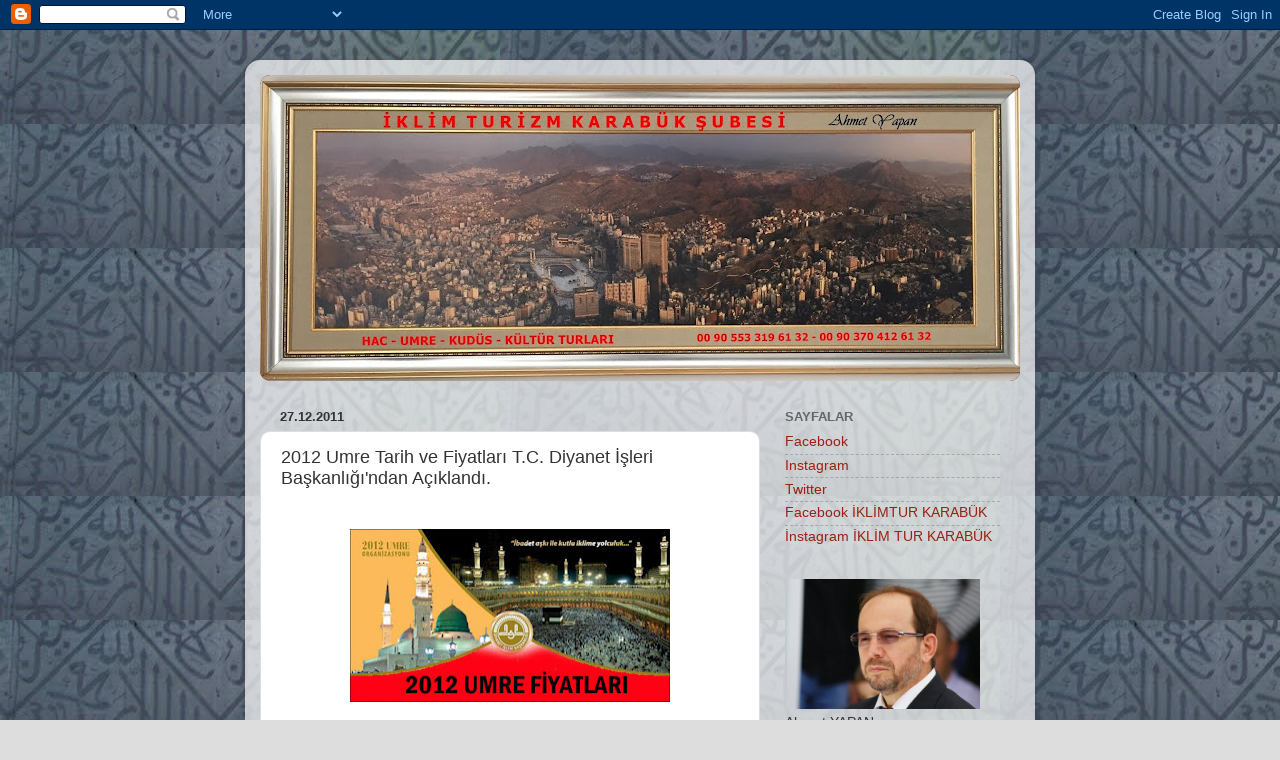

--- FILE ---
content_type: text/html; charset=UTF-8
request_url: http://ahmetyapancom.blogspot.com/2011/12/2012-umre-tarih-ve-ucretleri-turkiye.html
body_size: 12510
content:
<!DOCTYPE html>
<html class='v2' dir='ltr' lang='tr'>
<head>
<link href='https://www.blogger.com/static/v1/widgets/335934321-css_bundle_v2.css' rel='stylesheet' type='text/css'/>
<meta content='width=1100' name='viewport'/>
<meta content='text/html; charset=UTF-8' http-equiv='Content-Type'/>
<meta content='blogger' name='generator'/>
<link href='http://ahmetyapancom.blogspot.com/favicon.ico' rel='icon' type='image/x-icon'/>
<link href='http://ahmetyapancom.blogspot.com/2011/12/2012-umre-tarih-ve-ucretleri-turkiye.html' rel='canonical'/>
<link rel="alternate" type="application/atom+xml" title="www.ahmetyapan.com / İklim Turizm Karabük Şubesi - Atom" href="http://ahmetyapancom.blogspot.com/feeds/posts/default" />
<link rel="alternate" type="application/rss+xml" title="www.ahmetyapan.com / İklim Turizm Karabük Şubesi - RSS" href="http://ahmetyapancom.blogspot.com/feeds/posts/default?alt=rss" />
<link rel="service.post" type="application/atom+xml" title="www.ahmetyapan.com / İklim Turizm Karabük Şubesi - Atom" href="https://www.blogger.com/feeds/3994962058291746170/posts/default" />

<link rel="alternate" type="application/atom+xml" title="www.ahmetyapan.com / İklim Turizm Karabük Şubesi - Atom" href="http://ahmetyapancom.blogspot.com/feeds/4985165720139791551/comments/default" />
<!--Can't find substitution for tag [blog.ieCssRetrofitLinks]-->
<link href='https://blogger.googleusercontent.com/img/b/R29vZ2xl/AVvXsEhCkNPmtv0rZgX6nBaXYikE4cMxoniQQO05P2gUxuyVrWkVpm0trA4CB-qoI_QqmY0GHC50KPIrnJDJfGGxXCm_6w1M8syOjEAFYce-1l-wMp8udy_azxiGhHE9uxRF8-s1YIRWFQnBSw/s320/13011.jpg' rel='image_src'/>
<meta content='http://ahmetyapancom.blogspot.com/2011/12/2012-umre-tarih-ve-ucretleri-turkiye.html' property='og:url'/>
<meta content='2012 Umre Tarih ve Fiyatları T.C. Diyanet İşleri Başkanlığı&#39;ndan Açıklandı.' property='og:title'/>
<meta content='  Beytullah ve Rasulullah (sav) sevdalılarının beklediği haber, Türkiye Cumhuriyeti Diyanet İşleri Başkanlığı tarafından açıklandı.2012 yılı...' property='og:description'/>
<meta content='https://blogger.googleusercontent.com/img/b/R29vZ2xl/AVvXsEhCkNPmtv0rZgX6nBaXYikE4cMxoniQQO05P2gUxuyVrWkVpm0trA4CB-qoI_QqmY0GHC50KPIrnJDJfGGxXCm_6w1M8syOjEAFYce-1l-wMp8udy_azxiGhHE9uxRF8-s1YIRWFQnBSw/w1200-h630-p-k-no-nu/13011.jpg' property='og:image'/>
<title>www.ahmetyapan.com / İklim Turizm Karabük Şubesi: 2012 Umre Tarih ve Fiyatları T.C. Diyanet İşleri Başkanlığı'ndan Açıklandı.</title>
<style id='page-skin-1' type='text/css'><!--
/*-----------------------------------------------
Blogger Template Style
Name:     Picture Window
Designer: Josh Peterson
URL:      www.noaesthetic.com
----------------------------------------------- */
/* Variable definitions
====================
<Variable name="keycolor" description="Main Color" type="color" default="#1a222a"/>
<Variable name="body.background" description="Body Background" type="background"
color="#dddddd" default="#111111 url(//themes.googleusercontent.com/image?id=1OACCYOE0-eoTRTfsBuX1NMN9nz599ufI1Jh0CggPFA_sK80AGkIr8pLtYRpNUKPmwtEa) repeat-x fixed top center"/>
<Group description="Page Text" selector="body">
<Variable name="body.font" description="Font" type="font"
default="normal normal 15px Arial, Tahoma, Helvetica, FreeSans, sans-serif"/>
<Variable name="body.text.color" description="Text Color" type="color" default="#333333"/>
</Group>
<Group description="Backgrounds" selector=".body-fauxcolumns-outer">
<Variable name="body.background.color" description="Outer Background" type="color" default="#296695"/>
<Variable name="header.background.color" description="Header Background" type="color" default="transparent"/>
<Variable name="post.background.color" description="Post Background" type="color" default="#ffffff"/>
</Group>
<Group description="Links" selector=".main-outer">
<Variable name="link.color" description="Link Color" type="color" default="#336699"/>
<Variable name="link.visited.color" description="Visited Color" type="color" default="#6699cc"/>
<Variable name="link.hover.color" description="Hover Color" type="color" default="#33aaff"/>
</Group>
<Group description="Blog Title" selector=".header h1">
<Variable name="header.font" description="Title Font" type="font"
default="normal normal 36px Arial, Tahoma, Helvetica, FreeSans, sans-serif"/>
<Variable name="header.text.color" description="Text Color" type="color" default="#ffffff" />
</Group>
<Group description="Tabs Text" selector=".tabs-inner .widget li a">
<Variable name="tabs.font" description="Font" type="font"
default="normal normal 15px Arial, Tahoma, Helvetica, FreeSans, sans-serif"/>
<Variable name="tabs.text.color" description="Text Color" type="color" default="#ffffff"/>
<Variable name="tabs.selected.text.color" description="Selected Color" type="color" default="#992211"/>
</Group>
<Group description="Tabs Background" selector=".tabs-outer .PageList">
<Variable name="tabs.background.color" description="Background Color" type="color" default="transparent"/>
<Variable name="tabs.selected.background.color" description="Selected Color" type="color" default="transparent"/>
<Variable name="tabs.separator.color" description="Separator Color" type="color" default="transparent"/>
</Group>
<Group description="Post Title" selector="h3.post-title, .comments h4">
<Variable name="post.title.font" description="Title Font" type="font"
default="normal normal 18px Arial, Tahoma, Helvetica, FreeSans, sans-serif"/>
</Group>
<Group description="Date Header" selector=".date-header">
<Variable name="date.header.color" description="Text Color" type="color" default="#333333"/>
</Group>
<Group description="Post" selector=".post">
<Variable name="post.footer.text.color" description="Footer Text Color" type="color" default="#999999"/>
<Variable name="post.border.color" description="Border Color" type="color" default="#dddddd"/>
</Group>
<Group description="Gadgets" selector="h2">
<Variable name="widget.title.font" description="Title Font" type="font"
default="bold normal 13px Arial, Tahoma, Helvetica, FreeSans, sans-serif"/>
<Variable name="widget.title.text.color" description="Title Color" type="color" default="#888888"/>
</Group>
<Group description="Footer" selector=".footer-outer">
<Variable name="footer.text.color" description="Text Color" type="color" default="#cccccc"/>
<Variable name="footer.widget.title.text.color" description="Gadget Title Color" type="color" default="#aaaaaa"/>
</Group>
<Group description="Footer Links" selector=".footer-outer">
<Variable name="footer.link.color" description="Link Color" type="color" default="#99ccee"/>
<Variable name="footer.link.visited.color" description="Visited Color" type="color" default="#77aaee"/>
<Variable name="footer.link.hover.color" description="Hover Color" type="color" default="#33aaff"/>
</Group>
<Variable name="content.margin" description="Content Margin Top" type="length" default="20px"/>
<Variable name="content.padding" description="Content Padding" type="length" default="0"/>
<Variable name="content.background" description="Content Background" type="background"
default="transparent none repeat scroll top left"/>
<Variable name="content.border.radius" description="Content Border Radius" type="length" default="0"/>
<Variable name="content.shadow.spread" description="Content Shadow Spread" type="length" default="0"/>
<Variable name="header.padding" description="Header Padding" type="length" default="0"/>
<Variable name="header.background.gradient" description="Header Gradient" type="url"
default="none"/>
<Variable name="header.border.radius" description="Header Border Radius" type="length" default="0"/>
<Variable name="main.border.radius.top" description="Main Border Radius" type="length" default="20px"/>
<Variable name="footer.border.radius.top" description="Footer Border Radius Top" type="length" default="0"/>
<Variable name="footer.border.radius.bottom" description="Footer Border Radius Bottom" type="length" default="20px"/>
<Variable name="region.shadow.spread" description="Main and Footer Shadow Spread" type="length" default="3px"/>
<Variable name="region.shadow.offset" description="Main and Footer Shadow Offset" type="length" default="1px"/>
<Variable name="tabs.background.gradient" description="Tab Background Gradient" type="url" default="none"/>
<Variable name="tab.selected.background.gradient" description="Selected Tab Background" type="url"
default="url(//www.blogblog.com/1kt/transparent/white80.png)"/>
<Variable name="tab.background" description="Tab Background" type="background"
default="transparent url(//www.blogblog.com/1kt/transparent/black50.png) repeat scroll top left"/>
<Variable name="tab.border.radius" description="Tab Border Radius" type="length" default="10px" />
<Variable name="tab.first.border.radius" description="First Tab Border Radius" type="length" default="10px" />
<Variable name="tabs.border.radius" description="Tabs Border Radius" type="length" default="0" />
<Variable name="tabs.spacing" description="Tab Spacing" type="length" default=".25em"/>
<Variable name="tabs.margin.bottom" description="Tab Margin Bottom" type="length" default="0"/>
<Variable name="tabs.margin.sides" description="Tab Margin Sides" type="length" default="20px"/>
<Variable name="main.background" description="Main Background" type="background"
default="transparent url(//www.blogblog.com/1kt/transparent/white80.png) repeat scroll top left"/>
<Variable name="main.padding.sides" description="Main Padding Sides" type="length" default="20px"/>
<Variable name="footer.background" description="Footer Background" type="background"
default="transparent url(//www.blogblog.com/1kt/transparent/black50.png) repeat scroll top left"/>
<Variable name="post.margin.sides" description="Post Margin Sides" type="length" default="-20px"/>
<Variable name="post.border.radius" description="Post Border Radius" type="length" default="5px"/>
<Variable name="widget.title.text.transform" description="Widget Title Text Transform" type="string" default="uppercase"/>
<Variable name="mobile.background.overlay" description="Mobile Background Overlay" type="string"
default="transparent none repeat scroll top left"/>
<Variable name="startSide" description="Side where text starts in blog language" type="automatic" default="left"/>
<Variable name="endSide" description="Side where text ends in blog language" type="automatic" default="right"/>
*/
/* Content
----------------------------------------------- */
body, .body-fauxcolumn-outer {
font: normal normal 15px Arial, Tahoma, Helvetica, FreeSans, sans-serif;
color: #333333;
background: #dddddd url(https://blogger.googleusercontent.com/img/b/R29vZ2xl/AVvXsEjfmapLRO8ulpziACGsq9y1mef3_hlgoESZeGlldvsxTP206zT8mKk46n0a1Czlz9Ee4l1X3AD9LD8AElCwn_2hNy6VI4MUHBkMqcEywl7M-jVa_yVdW2CTW1dVg_txR0sSe_l51_C1Ick/s0/12052007042.jpg) repeat scroll top left;
}
html body .region-inner {
min-width: 0;
max-width: 100%;
width: auto;
}
.content-outer {
font-size: 90%;
}
a:link {
text-decoration:none;
color: #992211;
}
a:visited {
text-decoration:none;
color: #771100;
}
a:hover {
text-decoration:underline;
color: #cc4411;
}
.content-outer {
background: transparent url(//www.blogblog.com/1kt/transparent/white80.png) repeat scroll top left;
-moz-border-radius: 15px;
-webkit-border-radius: 15px;
-goog-ms-border-radius: 15px;
border-radius: 15px;
-moz-box-shadow: 0 0 3px rgba(0, 0, 0, .15);
-webkit-box-shadow: 0 0 3px rgba(0, 0, 0, .15);
-goog-ms-box-shadow: 0 0 3px rgba(0, 0, 0, .15);
box-shadow: 0 0 3px rgba(0, 0, 0, .15);
margin: 30px auto;
}
.content-inner {
padding: 15px;
}
/* Header
----------------------------------------------- */
.header-outer {
background: #992211 url(//www.blogblog.com/1kt/transparent/header_gradient_shade.png) repeat-x scroll top left;
_background-image: none;
color: #ffffff;
-moz-border-radius: 10px;
-webkit-border-radius: 10px;
-goog-ms-border-radius: 10px;
border-radius: 10px;
}
.Header img, .Header #header-inner {
-moz-border-radius: 10px;
-webkit-border-radius: 10px;
-goog-ms-border-radius: 10px;
border-radius: 10px;
}
.header-inner .Header .titlewrapper,
.header-inner .Header .descriptionwrapper {
padding-left: 30px;
padding-right: 30px;
}
.Header h1 {
font: normal normal 36px Arial, Tahoma, Helvetica, FreeSans, sans-serif;
text-shadow: 1px 1px 3px rgba(0, 0, 0, 0.3);
}
.Header h1 a {
color: #ffffff;
}
.Header .description {
font-size: 130%;
}
/* Tabs
----------------------------------------------- */
.tabs-inner {
margin: .5em 0 0;
padding: 0;
}
.tabs-inner .section {
margin: 0;
}
.tabs-inner .widget ul {
padding: 0;
background: #f5f5f5 url(//www.blogblog.com/1kt/transparent/tabs_gradient_shade.png) repeat scroll bottom;
-moz-border-radius: 10px;
-webkit-border-radius: 10px;
-goog-ms-border-radius: 10px;
border-radius: 10px;
}
.tabs-inner .widget li {
border: none;
}
.tabs-inner .widget li a {
display: inline-block;
padding: .5em 1em;
margin-right: 0;
color: #992211;
font: normal normal 15px Arial, Tahoma, Helvetica, FreeSans, sans-serif;
-moz-border-radius: 0 0 0 0;
-webkit-border-top-left-radius: 0;
-webkit-border-top-right-radius: 0;
-goog-ms-border-radius: 0 0 0 0;
border-radius: 0 0 0 0;
background: transparent none no-repeat scroll top left;
border-right: 1px solid #cccccc;
}
.tabs-inner .widget li:first-child a {
padding-left: 1.25em;
-moz-border-radius-topleft: 10px;
-moz-border-radius-bottomleft: 10px;
-webkit-border-top-left-radius: 10px;
-webkit-border-bottom-left-radius: 10px;
-goog-ms-border-top-left-radius: 10px;
-goog-ms-border-bottom-left-radius: 10px;
border-top-left-radius: 10px;
border-bottom-left-radius: 10px;
}
.tabs-inner .widget li.selected a,
.tabs-inner .widget li a:hover {
position: relative;
z-index: 1;
background: #ffffff url(//www.blogblog.com/1kt/transparent/tabs_gradient_shade.png) repeat scroll bottom;
color: #000000;
-moz-box-shadow: 0 0 0 rgba(0, 0, 0, .15);
-webkit-box-shadow: 0 0 0 rgba(0, 0, 0, .15);
-goog-ms-box-shadow: 0 0 0 rgba(0, 0, 0, .15);
box-shadow: 0 0 0 rgba(0, 0, 0, .15);
}
/* Headings
----------------------------------------------- */
h2 {
font: bold normal 13px Arial, Tahoma, Helvetica, FreeSans, sans-serif;
text-transform: uppercase;
color: #666666;
margin: .5em 0;
}
/* Main
----------------------------------------------- */
.main-outer {
background: transparent none repeat scroll top center;
-moz-border-radius: 0 0 0 0;
-webkit-border-top-left-radius: 0;
-webkit-border-top-right-radius: 0;
-webkit-border-bottom-left-radius: 0;
-webkit-border-bottom-right-radius: 0;
-goog-ms-border-radius: 0 0 0 0;
border-radius: 0 0 0 0;
-moz-box-shadow: 0 0 0 rgba(0, 0, 0, .15);
-webkit-box-shadow: 0 0 0 rgba(0, 0, 0, .15);
-goog-ms-box-shadow: 0 0 0 rgba(0, 0, 0, .15);
box-shadow: 0 0 0 rgba(0, 0, 0, .15);
}
.main-inner {
padding: 15px 5px 20px;
}
.main-inner .column-center-inner {
padding: 0 0;
}
.main-inner .column-left-inner {
padding-left: 0;
}
.main-inner .column-right-inner {
padding-right: 0;
}
/* Posts
----------------------------------------------- */
h3.post-title {
margin: 0;
font: normal normal 18px Arial, Tahoma, Helvetica, FreeSans, sans-serif;
}
.comments h4 {
margin: 1em 0 0;
font: normal normal 18px Arial, Tahoma, Helvetica, FreeSans, sans-serif;
}
.date-header span {
color: #333333;
}
.post-outer {
background-color: #ffffff;
border: solid 1px #dddddd;
-moz-border-radius: 10px;
-webkit-border-radius: 10px;
border-radius: 10px;
-goog-ms-border-radius: 10px;
padding: 15px 20px;
margin: 0 -20px 20px;
}
.post-body {
line-height: 1.4;
font-size: 110%;
position: relative;
}
.post-header {
margin: 0 0 1.5em;
color: #999999;
line-height: 1.6;
}
.post-footer {
margin: .5em 0 0;
color: #999999;
line-height: 1.6;
}
#blog-pager {
font-size: 140%
}
#comments .comment-author {
padding-top: 1.5em;
border-top: dashed 1px #ccc;
border-top: dashed 1px rgba(128, 128, 128, .5);
background-position: 0 1.5em;
}
#comments .comment-author:first-child {
padding-top: 0;
border-top: none;
}
.avatar-image-container {
margin: .2em 0 0;
}
/* Comments
----------------------------------------------- */
.comments .comments-content .icon.blog-author {
background-repeat: no-repeat;
background-image: url([data-uri]);
}
.comments .comments-content .loadmore a {
border-top: 1px solid #cc4411;
border-bottom: 1px solid #cc4411;
}
.comments .continue {
border-top: 2px solid #cc4411;
}
/* Widgets
----------------------------------------------- */
.widget ul, .widget #ArchiveList ul.flat {
padding: 0;
list-style: none;
}
.widget ul li, .widget #ArchiveList ul.flat li {
border-top: dashed 1px #ccc;
border-top: dashed 1px rgba(128, 128, 128, .5);
}
.widget ul li:first-child, .widget #ArchiveList ul.flat li:first-child {
border-top: none;
}
.widget .post-body ul {
list-style: disc;
}
.widget .post-body ul li {
border: none;
}
/* Footer
----------------------------------------------- */
.footer-outer {
color:#eeeeee;
background: transparent url(//www.blogblog.com/1kt/transparent/black50.png) repeat scroll top left;
-moz-border-radius: 10px 10px 10px 10px;
-webkit-border-top-left-radius: 10px;
-webkit-border-top-right-radius: 10px;
-webkit-border-bottom-left-radius: 10px;
-webkit-border-bottom-right-radius: 10px;
-goog-ms-border-radius: 10px 10px 10px 10px;
border-radius: 10px 10px 10px 10px;
-moz-box-shadow: 0 0 0 rgba(0, 0, 0, .15);
-webkit-box-shadow: 0 0 0 rgba(0, 0, 0, .15);
-goog-ms-box-shadow: 0 0 0 rgba(0, 0, 0, .15);
box-shadow: 0 0 0 rgba(0, 0, 0, .15);
}
.footer-inner {
padding: 10px 5px 20px;
}
.footer-outer a {
color: #ffffdd;
}
.footer-outer a:visited {
color: #cccc99;
}
.footer-outer a:hover {
color: #ffffff;
}
.footer-outer .widget h2 {
color: #bbbbbb;
}
/* Mobile
----------------------------------------------- */
html body.mobile {
height: auto;
}
html body.mobile {
min-height: 480px;
background-size: 100% auto;
}
.mobile .body-fauxcolumn-outer {
background: transparent none repeat scroll top left;
}
html .mobile .mobile-date-outer, html .mobile .blog-pager {
border-bottom: none;
background: transparent none repeat scroll top center;
margin-bottom: 10px;
}
.mobile .date-outer {
background: transparent none repeat scroll top center;
}
.mobile .header-outer, .mobile .main-outer,
.mobile .post-outer, .mobile .footer-outer {
-moz-border-radius: 0;
-webkit-border-radius: 0;
-goog-ms-border-radius: 0;
border-radius: 0;
}
.mobile .content-outer,
.mobile .main-outer,
.mobile .post-outer {
background: inherit;
border: none;
}
.mobile .content-outer {
font-size: 100%;
}
.mobile-link-button {
background-color: #992211;
}
.mobile-link-button a:link, .mobile-link-button a:visited {
color: #ffffff;
}
.mobile-index-contents {
color: #333333;
}
.mobile .tabs-inner .PageList .widget-content {
background: #ffffff url(//www.blogblog.com/1kt/transparent/tabs_gradient_shade.png) repeat scroll bottom;
color: #000000;
}
.mobile .tabs-inner .PageList .widget-content .pagelist-arrow {
border-left: 1px solid #cccccc;
}

--></style>
<style id='template-skin-1' type='text/css'><!--
body {
min-width: 790px;
}
.content-outer, .content-fauxcolumn-outer, .region-inner {
min-width: 790px;
max-width: 790px;
_width: 790px;
}
.main-inner .columns {
padding-left: 0px;
padding-right: 260px;
}
.main-inner .fauxcolumn-center-outer {
left: 0px;
right: 260px;
/* IE6 does not respect left and right together */
_width: expression(this.parentNode.offsetWidth -
parseInt("0px") -
parseInt("260px") + 'px');
}
.main-inner .fauxcolumn-left-outer {
width: 0px;
}
.main-inner .fauxcolumn-right-outer {
width: 260px;
}
.main-inner .column-left-outer {
width: 0px;
right: 100%;
margin-left: -0px;
}
.main-inner .column-right-outer {
width: 260px;
margin-right: -260px;
}
#layout {
min-width: 0;
}
#layout .content-outer {
min-width: 0;
width: 800px;
}
#layout .region-inner {
min-width: 0;
width: auto;
}
body#layout div.add_widget {
padding: 8px;
}
body#layout div.add_widget a {
margin-left: 32px;
}
--></style>
<link href='https://www.blogger.com/dyn-css/authorization.css?targetBlogID=3994962058291746170&amp;zx=8d7c34e5-987b-41f0-97b4-db708967b6fe' media='none' onload='if(media!=&#39;all&#39;)media=&#39;all&#39;' rel='stylesheet'/><noscript><link href='https://www.blogger.com/dyn-css/authorization.css?targetBlogID=3994962058291746170&amp;zx=8d7c34e5-987b-41f0-97b4-db708967b6fe' rel='stylesheet'/></noscript>
<meta name='google-adsense-platform-account' content='ca-host-pub-1556223355139109'/>
<meta name='google-adsense-platform-domain' content='blogspot.com'/>

</head>
<body class='loading'>
<div class='navbar section' id='navbar' name='Navbar'><div class='widget Navbar' data-version='1' id='Navbar1'><script type="text/javascript">
    function setAttributeOnload(object, attribute, val) {
      if(window.addEventListener) {
        window.addEventListener('load',
          function(){ object[attribute] = val; }, false);
      } else {
        window.attachEvent('onload', function(){ object[attribute] = val; });
      }
    }
  </script>
<div id="navbar-iframe-container"></div>
<script type="text/javascript" src="https://apis.google.com/js/platform.js"></script>
<script type="text/javascript">
      gapi.load("gapi.iframes:gapi.iframes.style.bubble", function() {
        if (gapi.iframes && gapi.iframes.getContext) {
          gapi.iframes.getContext().openChild({
              url: 'https://www.blogger.com/navbar/3994962058291746170?po\x3d4985165720139791551\x26origin\x3dhttp://ahmetyapancom.blogspot.com',
              where: document.getElementById("navbar-iframe-container"),
              id: "navbar-iframe"
          });
        }
      });
    </script><script type="text/javascript">
(function() {
var script = document.createElement('script');
script.type = 'text/javascript';
script.src = '//pagead2.googlesyndication.com/pagead/js/google_top_exp.js';
var head = document.getElementsByTagName('head')[0];
if (head) {
head.appendChild(script);
}})();
</script>
</div></div>
<div class='body-fauxcolumns'>
<div class='fauxcolumn-outer body-fauxcolumn-outer'>
<div class='cap-top'>
<div class='cap-left'></div>
<div class='cap-right'></div>
</div>
<div class='fauxborder-left'>
<div class='fauxborder-right'></div>
<div class='fauxcolumn-inner'>
</div>
</div>
<div class='cap-bottom'>
<div class='cap-left'></div>
<div class='cap-right'></div>
</div>
</div>
</div>
<div class='content'>
<div class='content-fauxcolumns'>
<div class='fauxcolumn-outer content-fauxcolumn-outer'>
<div class='cap-top'>
<div class='cap-left'></div>
<div class='cap-right'></div>
</div>
<div class='fauxborder-left'>
<div class='fauxborder-right'></div>
<div class='fauxcolumn-inner'>
</div>
</div>
<div class='cap-bottom'>
<div class='cap-left'></div>
<div class='cap-right'></div>
</div>
</div>
</div>
<div class='content-outer'>
<div class='content-cap-top cap-top'>
<div class='cap-left'></div>
<div class='cap-right'></div>
</div>
<div class='fauxborder-left content-fauxborder-left'>
<div class='fauxborder-right content-fauxborder-right'></div>
<div class='content-inner'>
<header>
<div class='header-outer'>
<div class='header-cap-top cap-top'>
<div class='cap-left'></div>
<div class='cap-right'></div>
</div>
<div class='fauxborder-left header-fauxborder-left'>
<div class='fauxborder-right header-fauxborder-right'></div>
<div class='region-inner header-inner'>
<div class='header section' id='header' name='Başlık'><div class='widget Header' data-version='1' id='Header1'>
<div id='header-inner'>
<a href='http://ahmetyapancom.blogspot.com/' style='display: block'>
<img alt='www.ahmetyapan.com / İklim Turizm Karabük Şubesi' height='306px; ' id='Header1_headerimg' src='https://blogger.googleusercontent.com/img/b/R29vZ2xl/AVvXsEhMi3dC7cDam3WeyL7vkLMNU9H13NyyYhdN76CVoWbXgyhBlZH9ckjpuvIiLmanbMW3P833PYg__l6KLxAVtTWR_YrBQBObLBSNErgJ2MRhyG9K4x6Cc36XWErGrMkT6ECqHGkdiTL-GQ/s760/IMG_E800612.JPG' style='display: block' width='760px; '/>
</a>
</div>
</div></div>
</div>
</div>
<div class='header-cap-bottom cap-bottom'>
<div class='cap-left'></div>
<div class='cap-right'></div>
</div>
</div>
</header>
<div class='tabs-outer'>
<div class='tabs-cap-top cap-top'>
<div class='cap-left'></div>
<div class='cap-right'></div>
</div>
<div class='fauxborder-left tabs-fauxborder-left'>
<div class='fauxborder-right tabs-fauxborder-right'></div>
<div class='region-inner tabs-inner'>
<div class='tabs no-items section' id='crosscol' name='Çapraz Sütun'></div>
<div class='tabs no-items section' id='crosscol-overflow' name='Cross-Column 2'></div>
</div>
</div>
<div class='tabs-cap-bottom cap-bottom'>
<div class='cap-left'></div>
<div class='cap-right'></div>
</div>
</div>
<div class='main-outer'>
<div class='main-cap-top cap-top'>
<div class='cap-left'></div>
<div class='cap-right'></div>
</div>
<div class='fauxborder-left main-fauxborder-left'>
<div class='fauxborder-right main-fauxborder-right'></div>
<div class='region-inner main-inner'>
<div class='columns fauxcolumns'>
<div class='fauxcolumn-outer fauxcolumn-center-outer'>
<div class='cap-top'>
<div class='cap-left'></div>
<div class='cap-right'></div>
</div>
<div class='fauxborder-left'>
<div class='fauxborder-right'></div>
<div class='fauxcolumn-inner'>
</div>
</div>
<div class='cap-bottom'>
<div class='cap-left'></div>
<div class='cap-right'></div>
</div>
</div>
<div class='fauxcolumn-outer fauxcolumn-left-outer'>
<div class='cap-top'>
<div class='cap-left'></div>
<div class='cap-right'></div>
</div>
<div class='fauxborder-left'>
<div class='fauxborder-right'></div>
<div class='fauxcolumn-inner'>
</div>
</div>
<div class='cap-bottom'>
<div class='cap-left'></div>
<div class='cap-right'></div>
</div>
</div>
<div class='fauxcolumn-outer fauxcolumn-right-outer'>
<div class='cap-top'>
<div class='cap-left'></div>
<div class='cap-right'></div>
</div>
<div class='fauxborder-left'>
<div class='fauxborder-right'></div>
<div class='fauxcolumn-inner'>
</div>
</div>
<div class='cap-bottom'>
<div class='cap-left'></div>
<div class='cap-right'></div>
</div>
</div>
<!-- corrects IE6 width calculation -->
<div class='columns-inner'>
<div class='column-center-outer'>
<div class='column-center-inner'>
<div class='main section' id='main' name='Ana'><div class='widget Blog' data-version='1' id='Blog1'>
<div class='blog-posts hfeed'>

          <div class="date-outer">
        
<h2 class='date-header'><span>27.12.2011</span></h2>

          <div class="date-posts">
        
<div class='post-outer'>
<div class='post hentry uncustomized-post-template' itemprop='blogPost' itemscope='itemscope' itemtype='http://schema.org/BlogPosting'>
<meta content='https://blogger.googleusercontent.com/img/b/R29vZ2xl/AVvXsEhCkNPmtv0rZgX6nBaXYikE4cMxoniQQO05P2gUxuyVrWkVpm0trA4CB-qoI_QqmY0GHC50KPIrnJDJfGGxXCm_6w1M8syOjEAFYce-1l-wMp8udy_azxiGhHE9uxRF8-s1YIRWFQnBSw/s320/13011.jpg' itemprop='image_url'/>
<meta content='3994962058291746170' itemprop='blogId'/>
<meta content='4985165720139791551' itemprop='postId'/>
<a name='4985165720139791551'></a>
<h3 class='post-title entry-title' itemprop='name'>
2012 Umre Tarih ve Fiyatları T.C. Diyanet İşleri Başkanlığı'ndan Açıklandı.
</h3>
<div class='post-header'>
<div class='post-header-line-1'></div>
</div>
<div class='post-body entry-content' id='post-body-4985165720139791551' itemprop='description articleBody'>
<div class="separator" style="clear: both; text-align: center;"><br />
</div><div class="separator" style="clear: both; text-align: center;"><a href="https://blogger.googleusercontent.com/img/b/R29vZ2xl/AVvXsEhCkNPmtv0rZgX6nBaXYikE4cMxoniQQO05P2gUxuyVrWkVpm0trA4CB-qoI_QqmY0GHC50KPIrnJDJfGGxXCm_6w1M8syOjEAFYce-1l-wMp8udy_azxiGhHE9uxRF8-s1YIRWFQnBSw/s1600/13011.jpg" imageanchor="1" style="margin-left: 1em; margin-right: 1em;"><img border="0" height="173" rea="true" src="https://blogger.googleusercontent.com/img/b/R29vZ2xl/AVvXsEhCkNPmtv0rZgX6nBaXYikE4cMxoniQQO05P2gUxuyVrWkVpm0trA4CB-qoI_QqmY0GHC50KPIrnJDJfGGxXCm_6w1M8syOjEAFYce-1l-wMp8udy_azxiGhHE9uxRF8-s1YIRWFQnBSw/s320/13011.jpg" width="320" /></a></div><div class="separator" style="clear: both; text-align: center;"><br />
</div><div class="separator" style="clear: both; text-align: justify;">Beytullah ve Rasulullah&nbsp;(sav) sevdalılarının beklediği haber, Türkiye Cumhuriyeti Diyanet İşleri Başkanlığı tarafından açıklandı.2012 yılında Umre'ye gitmek isteyenler için umre tarih ve&nbsp;fiyatları belli oldu.895 &#8364; dan </div><a name="more"></a><div class="separator" style="clear: both; text-align: justify;">başlayan fiyarlarla Diyanet İşleri Başkanlığı, yine tecrübeli din görevlileri ile en güzel hizmeti verecek,Umre kayıtları 02 Ocak 2012 tarihinden itibaren başlayacak.Daha geniş bilgi için aşağıdaki linke tıklayınız.</div><div class="separator" style="clear: both; text-align: justify;"><br />
</div><div class="separator" style="clear: both; text-align: center;"><a href="http://hac.diyanet.gov.tr/umrebrosuru2012.pdf">http://hac.diyanet.gov.tr/umrebrosuru2012.pdf</a></div>
<div style='clear: both;'></div>
</div>
<div class='post-footer'>
<div class='post-footer-line post-footer-line-1'>
<span class='post-author vcard'>
</span>
<span class='post-timestamp'>
</span>
<span class='post-comment-link'>
</span>
<span class='post-icons'>
</span>
<div class='post-share-buttons goog-inline-block'>
</div>
</div>
<div class='post-footer-line post-footer-line-2'>
<span class='post-labels'>
</span>
</div>
<div class='post-footer-line post-footer-line-3'>
<span class='post-location'>
</span>
</div>
</div>
</div>
<div class='comments' id='comments'>
<a name='comments'></a>
<h4>Hiç yorum yok:</h4>
<div id='Blog1_comments-block-wrapper'>
<dl class='avatar-comment-indent' id='comments-block'>
</dl>
</div>
<p class='comment-footer'>
<div class='comment-form'>
<a name='comment-form'></a>
<h4 id='comment-post-message'>Yorum Gönder</h4>
<p>
</p>
<a href='https://www.blogger.com/comment/frame/3994962058291746170?po=4985165720139791551&hl=tr&saa=85391&origin=http://ahmetyapancom.blogspot.com' id='comment-editor-src'></a>
<iframe allowtransparency='true' class='blogger-iframe-colorize blogger-comment-from-post' frameborder='0' height='410px' id='comment-editor' name='comment-editor' src='' width='100%'></iframe>
<script src='https://www.blogger.com/static/v1/jsbin/2830521187-comment_from_post_iframe.js' type='text/javascript'></script>
<script type='text/javascript'>
      BLOG_CMT_createIframe('https://www.blogger.com/rpc_relay.html');
    </script>
</div>
</p>
</div>
</div>

        </div></div>
      
</div>
<div class='blog-pager' id='blog-pager'>
<span id='blog-pager-newer-link'>
<a class='blog-pager-newer-link' href='http://ahmetyapancom.blogspot.com/2012/01/munster-din-hizmetleri-atasesinden.html' id='Blog1_blog-pager-newer-link' title='Sonraki Kayıt'>Sonraki Kayıt</a>
</span>
<span id='blog-pager-older-link'>
<a class='blog-pager-older-link' href='http://ahmetyapancom.blogspot.com/2011/12/duisburg-10kitap-fuarndan-izlenimler.html' id='Blog1_blog-pager-older-link' title='Önceki Kayıt'>Önceki Kayıt</a>
</span>
<a class='home-link' href='http://ahmetyapancom.blogspot.com/'>Ana Sayfa</a>
</div>
<div class='clear'></div>
<div class='post-feeds'>
<div class='feed-links'>
Kaydol:
<a class='feed-link' href='http://ahmetyapancom.blogspot.com/feeds/4985165720139791551/comments/default' target='_blank' type='application/atom+xml'>Kayıt Yorumları (Atom)</a>
</div>
</div>
</div></div>
</div>
</div>
<div class='column-left-outer'>
<div class='column-left-inner'>
<aside>
</aside>
</div>
</div>
<div class='column-right-outer'>
<div class='column-right-inner'>
<aside>
<div class='sidebar section' id='sidebar-right-1'><div class='widget PageList' data-version='1' id='PageList2'>
<h2>SAYFALAR</h2>
<div class='widget-content'>
<ul>
<li>
<a href='https://www.facebook.com/ahmet.yapan2'>Facebook</a>
</li>
<li>
<a href='https://www.instagram.com/ahmet_yapan/?hl=tr'>Instagram</a>
</li>
<li>
<a href='http://twitter.com/yapan_ahmet'>Twitter</a>
</li>
<li>
<a href='https://www.facebook.com/iklimturkarabuk'>Facebook İKLİMTUR KARABÜK</a>
</li>
<li>
<a href='https://www.instagram.com/iklimturkarabuk/?hl=tr'>İnstagram  İKLİM TUR KARABÜK</a>
</li>
</ul>
<div class='clear'></div>
</div>
</div><div class='widget Image' data-version='1' id='Image1'>
<div class='widget-content'>
<img alt='' height='130' id='Image1_img' src='https://blogger.googleusercontent.com/img/b/R29vZ2xl/AVvXsEj5fKEtxyjm1SpqYjv21htbLfYbeo3UX3P3bdcuRewaBb65ssfvW5wUY8JGW0kPHf3i-LvxsuqWObKsZsozAW77I94HXxHQh3V7PyJ7eibxWD6cqlxSwt7Q2fuXA9MeTSDqb36c9Ba57nw/s1600/10418243_725782894151684_1753048505702982563_n.jpg' width='195'/>
<br/>
<span class='caption'>Ahmet YAPAN</span>
</div>
<div class='clear'></div>
</div><div class='widget PageList' data-version='1' id='PageList1'>
<h2>Menü</h2>
<div class='widget-content'>
<ul>
<li>
<a href='http://ahmetyapancom.blogspot.com/p/hakkmda.html'>Hakkımda</a>
</li>
<li>
<a href='http://ahmetyapancom.blogspot.com/p/iklim-turizm.html'>İKLİM TURİZM Karabük Şubesi</a>
</li>
<li>
<a href='http://ahmetyapancom.blogspot.com/p/umre-hatiralari.html'>Umre hatıraları</a>
</li>
<li>
<a href='http://ahmetyapancom.blogspot.com/p/fotograflar.html'>Fotoğraflar</a>
</li>
<li>
<a href='http://ahmetyapancom.blogspot.com/p/videolar.html'>Videolar</a>
</li>
<li>
<a href='http://ahmetyapancom.blogspot.com/p/siirilahi-sozleri-ve-yazlar.html'>İlahi Sözleri </a>
</li>
<li>
<a href='http://ahmetyapancom.blogspot.com/p/haberler.html'>Karabük Cumayanı Küçük Sanayi Sitesi Camii</a>
</li>
<li>
<a href='http://ahmetyapancom.blogspot.com/p/kuba-camii.html'>Almanya Kuba Camii ve Fotoğraflar</a>
</li>
<li>
<a href='http://ahmetyapancom.blogspot.com/p/iletisim.html'>İLETİŞİM</a>
</li>
</ul>
<div class='clear'></div>
</div>
</div><div class='widget BlogArchive' data-version='1' id='BlogArchive1'>
<h2>Blog Arşivi</h2>
<div class='widget-content'>
<div id='ArchiveList'>
<div id='BlogArchive1_ArchiveList'>
<select id='BlogArchive1_ArchiveMenu'>
<option value=''>Blog Arşivi</option>
<option value='http://ahmetyapancom.blogspot.com/2023/11/'>Kasım 2023 (1)</option>
<option value='http://ahmetyapancom.blogspot.com/2023/07/'>Temmuz 2023 (2)</option>
<option value='http://ahmetyapancom.blogspot.com/2023/03/'>Mart 2023 (1)</option>
<option value='http://ahmetyapancom.blogspot.com/2022/12/'>Aralık 2022 (1)</option>
<option value='http://ahmetyapancom.blogspot.com/2022/09/'>Eylül 2022 (1)</option>
<option value='http://ahmetyapancom.blogspot.com/2022/08/'>Ağustos 2022 (1)</option>
<option value='http://ahmetyapancom.blogspot.com/2022/06/'>Haziran 2022 (2)</option>
<option value='http://ahmetyapancom.blogspot.com/2022/04/'>Nisan 2022 (1)</option>
<option value='http://ahmetyapancom.blogspot.com/2020/04/'>Nisan 2020 (1)</option>
<option value='http://ahmetyapancom.blogspot.com/2020/03/'>Mart 2020 (1)</option>
<option value='http://ahmetyapancom.blogspot.com/2020/02/'>Şubat 2020 (1)</option>
<option value='http://ahmetyapancom.blogspot.com/2020/01/'>Ocak 2020 (2)</option>
<option value='http://ahmetyapancom.blogspot.com/2019/12/'>Aralık 2019 (1)</option>
<option value='http://ahmetyapancom.blogspot.com/2019/11/'>Kasım 2019 (2)</option>
<option value='http://ahmetyapancom.blogspot.com/2019/09/'>Eylül 2019 (1)</option>
<option value='http://ahmetyapancom.blogspot.com/2019/06/'>Haziran 2019 (2)</option>
<option value='http://ahmetyapancom.blogspot.com/2019/02/'>Şubat 2019 (1)</option>
<option value='http://ahmetyapancom.blogspot.com/2018/10/'>Ekim 2018 (1)</option>
<option value='http://ahmetyapancom.blogspot.com/2018/04/'>Nisan 2018 (3)</option>
<option value='http://ahmetyapancom.blogspot.com/2018/01/'>Ocak 2018 (1)</option>
<option value='http://ahmetyapancom.blogspot.com/2017/05/'>Mayıs 2017 (1)</option>
<option value='http://ahmetyapancom.blogspot.com/2017/02/'>Şubat 2017 (1)</option>
<option value='http://ahmetyapancom.blogspot.com/2016/05/'>Mayıs 2016 (2)</option>
<option value='http://ahmetyapancom.blogspot.com/2016/04/'>Nisan 2016 (1)</option>
<option value='http://ahmetyapancom.blogspot.com/2016/02/'>Şubat 2016 (1)</option>
<option value='http://ahmetyapancom.blogspot.com/2015/11/'>Kasım 2015 (2)</option>
<option value='http://ahmetyapancom.blogspot.com/2015/09/'>Eylül 2015 (1)</option>
<option value='http://ahmetyapancom.blogspot.com/2015/04/'>Nisan 2015 (1)</option>
<option value='http://ahmetyapancom.blogspot.com/2015/01/'>Ocak 2015 (3)</option>
<option value='http://ahmetyapancom.blogspot.com/2014/12/'>Aralık 2014 (1)</option>
<option value='http://ahmetyapancom.blogspot.com/2014/11/'>Kasım 2014 (1)</option>
<option value='http://ahmetyapancom.blogspot.com/2014/10/'>Ekim 2014 (1)</option>
<option value='http://ahmetyapancom.blogspot.com/2014/08/'>Ağustos 2014 (5)</option>
<option value='http://ahmetyapancom.blogspot.com/2014/06/'>Haziran 2014 (1)</option>
<option value='http://ahmetyapancom.blogspot.com/2014/04/'>Nisan 2014 (1)</option>
<option value='http://ahmetyapancom.blogspot.com/2014/03/'>Mart 2014 (2)</option>
<option value='http://ahmetyapancom.blogspot.com/2014/02/'>Şubat 2014 (1)</option>
<option value='http://ahmetyapancom.blogspot.com/2014/01/'>Ocak 2014 (1)</option>
<option value='http://ahmetyapancom.blogspot.com/2013/12/'>Aralık 2013 (2)</option>
<option value='http://ahmetyapancom.blogspot.com/2013/11/'>Kasım 2013 (1)</option>
<option value='http://ahmetyapancom.blogspot.com/2013/10/'>Ekim 2013 (2)</option>
<option value='http://ahmetyapancom.blogspot.com/2013/08/'>Ağustos 2013 (3)</option>
<option value='http://ahmetyapancom.blogspot.com/2013/07/'>Temmuz 2013 (2)</option>
<option value='http://ahmetyapancom.blogspot.com/2013/05/'>Mayıs 2013 (1)</option>
<option value='http://ahmetyapancom.blogspot.com/2013/04/'>Nisan 2013 (1)</option>
<option value='http://ahmetyapancom.blogspot.com/2013/03/'>Mart 2013 (1)</option>
<option value='http://ahmetyapancom.blogspot.com/2013/01/'>Ocak 2013 (1)</option>
<option value='http://ahmetyapancom.blogspot.com/2012/12/'>Aralık 2012 (1)</option>
<option value='http://ahmetyapancom.blogspot.com/2012/11/'>Kasım 2012 (1)</option>
<option value='http://ahmetyapancom.blogspot.com/2012/09/'>Eylül 2012 (2)</option>
<option value='http://ahmetyapancom.blogspot.com/2012/08/'>Ağustos 2012 (3)</option>
<option value='http://ahmetyapancom.blogspot.com/2012/07/'>Temmuz 2012 (1)</option>
<option value='http://ahmetyapancom.blogspot.com/2012/06/'>Haziran 2012 (1)</option>
<option value='http://ahmetyapancom.blogspot.com/2012/05/'>Mayıs 2012 (2)</option>
<option value='http://ahmetyapancom.blogspot.com/2012/04/'>Nisan 2012 (2)</option>
<option value='http://ahmetyapancom.blogspot.com/2012/03/'>Mart 2012 (4)</option>
<option value='http://ahmetyapancom.blogspot.com/2012/02/'>Şubat 2012 (1)</option>
<option value='http://ahmetyapancom.blogspot.com/2012/01/'>Ocak 2012 (3)</option>
<option value='http://ahmetyapancom.blogspot.com/2011/12/'>Aralık 2011 (2)</option>
<option value='http://ahmetyapancom.blogspot.com/2011/11/'>Kasım 2011 (4)</option>
<option value='http://ahmetyapancom.blogspot.com/2011/10/'>Ekim 2011 (1)</option>
<option value='http://ahmetyapancom.blogspot.com/2011/09/'>Eylül 2011 (1)</option>
<option value='http://ahmetyapancom.blogspot.com/2011/08/'>Ağustos 2011 (5)</option>
<option value='http://ahmetyapancom.blogspot.com/2011/07/'>Temmuz 2011 (5)</option>
<option value='http://ahmetyapancom.blogspot.com/2011/06/'>Haziran 2011 (7)</option>
<option value='http://ahmetyapancom.blogspot.com/2011/05/'>Mayıs 2011 (2)</option>
<option value='http://ahmetyapancom.blogspot.com/2011/04/'>Nisan 2011 (2)</option>
<option value='http://ahmetyapancom.blogspot.com/2011/03/'>Mart 2011 (3)</option>
<option value='http://ahmetyapancom.blogspot.com/2011/02/'>Şubat 2011 (6)</option>
<option value='http://ahmetyapancom.blogspot.com/2011/01/'>Ocak 2011 (3)</option>
<option value='http://ahmetyapancom.blogspot.com/2010/12/'>Aralık 2010 (3)</option>
<option value='http://ahmetyapancom.blogspot.com/2010/11/'>Kasım 2010 (7)</option>
</select>
</div>
</div>
<div class='clear'></div>
</div>
</div><div class='widget Stats' data-version='1' id='Stats1'>
<h2>Ziyaretçi</h2>
<div class='widget-content'>
<div id='Stats1_content' style='display: none;'>
<span class='counter-wrapper graph-counter-wrapper' id='Stats1_totalCount'>
</span>
<div class='clear'></div>
</div>
</div>
</div><div class='widget BlogSearch' data-version='1' id='BlogSearch1'>
<h2 class='title'>Bu Blogda Ara</h2>
<div class='widget-content'>
<div id='BlogSearch1_form'>
<form action='http://ahmetyapancom.blogspot.com/search' class='gsc-search-box' target='_top'>
<table cellpadding='0' cellspacing='0' class='gsc-search-box'>
<tbody>
<tr>
<td class='gsc-input'>
<input autocomplete='off' class='gsc-input' name='q' size='10' title='search' type='text' value=''/>
</td>
<td class='gsc-search-button'>
<input class='gsc-search-button' title='search' type='submit' value='Ara'/>
</td>
</tr>
</tbody>
</table>
</form>
</div>
</div>
<div class='clear'></div>
</div><div class='widget Translate' data-version='1' id='Translate1'>
<h2 class='title'>Translate</h2>
<div id='google_translate_element'></div>
<script>
    function googleTranslateElementInit() {
      new google.translate.TranslateElement({
        pageLanguage: 'tr',
        autoDisplay: 'true',
        layout: google.translate.TranslateElement.InlineLayout.SIMPLE
      }, 'google_translate_element');
    }
  </script>
<script src='//translate.google.com/translate_a/element.js?cb=googleTranslateElementInit'></script>
<div class='clear'></div>
</div></div>
</aside>
</div>
</div>
</div>
<div style='clear: both'></div>
<!-- columns -->
</div>
<!-- main -->
</div>
</div>
<div class='main-cap-bottom cap-bottom'>
<div class='cap-left'></div>
<div class='cap-right'></div>
</div>
</div>
<footer>
<div class='footer-outer'>
<div class='footer-cap-top cap-top'>
<div class='cap-left'></div>
<div class='cap-right'></div>
</div>
<div class='fauxborder-left footer-fauxborder-left'>
<div class='fauxborder-right footer-fauxborder-right'></div>
<div class='region-inner footer-inner'>
<div class='foot section' id='footer-1'><div class='widget ContactForm' data-version='1' id='ContactForm1'>
<h2 class='title'>İletişim Formu</h2>
<div class='contact-form-widget'>
<div class='form'>
<form name='contact-form'>
<p></p>
Ad
<br/>
<input class='contact-form-name' id='ContactForm1_contact-form-name' name='name' size='30' type='text' value=''/>
<p></p>
E-posta
<span style='font-weight: bolder;'>*</span>
<br/>
<input class='contact-form-email' id='ContactForm1_contact-form-email' name='email' size='30' type='text' value=''/>
<p></p>
Mesaj
<span style='font-weight: bolder;'>*</span>
<br/>
<textarea class='contact-form-email-message' cols='25' id='ContactForm1_contact-form-email-message' name='email-message' rows='5'></textarea>
<p></p>
<input class='contact-form-button contact-form-button-submit' id='ContactForm1_contact-form-submit' type='button' value='Gönder'/>
<p></p>
<div style='text-align: center; max-width: 222px; width: 100%'>
<p class='contact-form-error-message' id='ContactForm1_contact-form-error-message'></p>
<p class='contact-form-success-message' id='ContactForm1_contact-form-success-message'></p>
</div>
</form>
</div>
</div>
<div class='clear'></div>
</div></div>
<!-- outside of the include in order to lock Attribution widget -->
<div class='foot section' id='footer-3' name='Altbilgi'><div class='widget Attribution' data-version='1' id='Attribution1'>
<div class='widget-content' style='text-align: center;'>
&#169; 2010 www.ahmetyapan.com |. <a href='https://www.blogger.com' target='_blank'>Blogger</a> tarafından desteklenmektedir.
</div>
<div class='clear'></div>
</div></div>
</div>
</div>
<div class='footer-cap-bottom cap-bottom'>
<div class='cap-left'></div>
<div class='cap-right'></div>
</div>
</div>
</footer>
<!-- content -->
</div>
</div>
<div class='content-cap-bottom cap-bottom'>
<div class='cap-left'></div>
<div class='cap-right'></div>
</div>
</div>
</div>
<script type='text/javascript'>
    window.setTimeout(function() {
        document.body.className = document.body.className.replace('loading', '');
      }, 10);
  </script>

<script type="text/javascript" src="https://www.blogger.com/static/v1/widgets/2028843038-widgets.js"></script>
<script type='text/javascript'>
window['__wavt'] = 'AOuZoY4x_uImR3k9YgBozjNSQVz1zSDwIQ:1769961398592';_WidgetManager._Init('//www.blogger.com/rearrange?blogID\x3d3994962058291746170','//ahmetyapancom.blogspot.com/2011/12/2012-umre-tarih-ve-ucretleri-turkiye.html','3994962058291746170');
_WidgetManager._SetDataContext([{'name': 'blog', 'data': {'blogId': '3994962058291746170', 'title': 'www.ahmetyapan.com / \u0130klim Turizm Karab\xfck \u015eubesi', 'url': 'http://ahmetyapancom.blogspot.com/2011/12/2012-umre-tarih-ve-ucretleri-turkiye.html', 'canonicalUrl': 'http://ahmetyapancom.blogspot.com/2011/12/2012-umre-tarih-ve-ucretleri-turkiye.html', 'homepageUrl': 'http://ahmetyapancom.blogspot.com/', 'searchUrl': 'http://ahmetyapancom.blogspot.com/search', 'canonicalHomepageUrl': 'http://ahmetyapancom.blogspot.com/', 'blogspotFaviconUrl': 'http://ahmetyapancom.blogspot.com/favicon.ico', 'bloggerUrl': 'https://www.blogger.com', 'hasCustomDomain': false, 'httpsEnabled': true, 'enabledCommentProfileImages': true, 'gPlusViewType': 'FILTERED_POSTMOD', 'adultContent': false, 'analyticsAccountNumber': '', 'encoding': 'UTF-8', 'locale': 'tr', 'localeUnderscoreDelimited': 'tr', 'languageDirection': 'ltr', 'isPrivate': false, 'isMobile': false, 'isMobileRequest': false, 'mobileClass': '', 'isPrivateBlog': false, 'isDynamicViewsAvailable': true, 'feedLinks': '\x3clink rel\x3d\x22alternate\x22 type\x3d\x22application/atom+xml\x22 title\x3d\x22www.ahmetyapan.com / \u0130klim Turizm Karab\xfck \u015eubesi - Atom\x22 href\x3d\x22http://ahmetyapancom.blogspot.com/feeds/posts/default\x22 /\x3e\n\x3clink rel\x3d\x22alternate\x22 type\x3d\x22application/rss+xml\x22 title\x3d\x22www.ahmetyapan.com / \u0130klim Turizm Karab\xfck \u015eubesi - RSS\x22 href\x3d\x22http://ahmetyapancom.blogspot.com/feeds/posts/default?alt\x3drss\x22 /\x3e\n\x3clink rel\x3d\x22service.post\x22 type\x3d\x22application/atom+xml\x22 title\x3d\x22www.ahmetyapan.com / \u0130klim Turizm Karab\xfck \u015eubesi - Atom\x22 href\x3d\x22https://www.blogger.com/feeds/3994962058291746170/posts/default\x22 /\x3e\n\n\x3clink rel\x3d\x22alternate\x22 type\x3d\x22application/atom+xml\x22 title\x3d\x22www.ahmetyapan.com / \u0130klim Turizm Karab\xfck \u015eubesi - Atom\x22 href\x3d\x22http://ahmetyapancom.blogspot.com/feeds/4985165720139791551/comments/default\x22 /\x3e\n', 'meTag': '', 'adsenseHostId': 'ca-host-pub-1556223355139109', 'adsenseHasAds': false, 'adsenseAutoAds': false, 'boqCommentIframeForm': true, 'loginRedirectParam': '', 'view': '', 'dynamicViewsCommentsSrc': '//www.blogblog.com/dynamicviews/4224c15c4e7c9321/js/comments.js', 'dynamicViewsScriptSrc': '//www.blogblog.com/dynamicviews/488fc340cdb1c4a9', 'plusOneApiSrc': 'https://apis.google.com/js/platform.js', 'disableGComments': true, 'interstitialAccepted': false, 'sharing': {'platforms': [{'name': 'Ba\u011flant\u0131y\u0131 al', 'key': 'link', 'shareMessage': 'Ba\u011flant\u0131y\u0131 al', 'target': ''}, {'name': 'Facebook', 'key': 'facebook', 'shareMessage': 'Facebook platformunda payla\u015f', 'target': 'facebook'}, {'name': 'BlogThis!', 'key': 'blogThis', 'shareMessage': 'BlogThis!', 'target': 'blog'}, {'name': 'X', 'key': 'twitter', 'shareMessage': 'X platformunda payla\u015f', 'target': 'twitter'}, {'name': 'Pinterest', 'key': 'pinterest', 'shareMessage': 'Pinterest platformunda payla\u015f', 'target': 'pinterest'}, {'name': 'E-posta', 'key': 'email', 'shareMessage': 'E-posta', 'target': 'email'}], 'disableGooglePlus': true, 'googlePlusShareButtonWidth': 0, 'googlePlusBootstrap': '\x3cscript type\x3d\x22text/javascript\x22\x3ewindow.___gcfg \x3d {\x27lang\x27: \x27tr\x27};\x3c/script\x3e'}, 'hasCustomJumpLinkMessage': true, 'jumpLinkMessage': 'Devam Okumak \u0130\xe7in T\u0131kla \x26gt;\x26gt;', 'pageType': 'item', 'postId': '4985165720139791551', 'postImageThumbnailUrl': 'https://blogger.googleusercontent.com/img/b/R29vZ2xl/AVvXsEhCkNPmtv0rZgX6nBaXYikE4cMxoniQQO05P2gUxuyVrWkVpm0trA4CB-qoI_QqmY0GHC50KPIrnJDJfGGxXCm_6w1M8syOjEAFYce-1l-wMp8udy_azxiGhHE9uxRF8-s1YIRWFQnBSw/s72-c/13011.jpg', 'postImageUrl': 'https://blogger.googleusercontent.com/img/b/R29vZ2xl/AVvXsEhCkNPmtv0rZgX6nBaXYikE4cMxoniQQO05P2gUxuyVrWkVpm0trA4CB-qoI_QqmY0GHC50KPIrnJDJfGGxXCm_6w1M8syOjEAFYce-1l-wMp8udy_azxiGhHE9uxRF8-s1YIRWFQnBSw/s320/13011.jpg', 'pageName': '2012 Umre Tarih ve Fiyatlar\u0131 T.C. Diyanet \u0130\u015fleri Ba\u015fkanl\u0131\u011f\u0131\x27ndan A\xe7\u0131kland\u0131.', 'pageTitle': 'www.ahmetyapan.com / \u0130klim Turizm Karab\xfck \u015eubesi: 2012 Umre Tarih ve Fiyatlar\u0131 T.C. Diyanet \u0130\u015fleri Ba\u015fkanl\u0131\u011f\u0131\x27ndan A\xe7\u0131kland\u0131.'}}, {'name': 'features', 'data': {}}, {'name': 'messages', 'data': {'edit': 'D\xfczenle', 'linkCopiedToClipboard': 'Ba\u011flant\u0131 panoya kopyaland\u0131!', 'ok': 'Tamam', 'postLink': 'Yay\u0131n Ba\u011flant\u0131s\u0131'}}, {'name': 'template', 'data': {'isResponsive': false, 'isAlternateRendering': false, 'isCustom': false}}, {'name': 'view', 'data': {'classic': {'name': 'classic', 'url': '?view\x3dclassic'}, 'flipcard': {'name': 'flipcard', 'url': '?view\x3dflipcard'}, 'magazine': {'name': 'magazine', 'url': '?view\x3dmagazine'}, 'mosaic': {'name': 'mosaic', 'url': '?view\x3dmosaic'}, 'sidebar': {'name': 'sidebar', 'url': '?view\x3dsidebar'}, 'snapshot': {'name': 'snapshot', 'url': '?view\x3dsnapshot'}, 'timeslide': {'name': 'timeslide', 'url': '?view\x3dtimeslide'}, 'isMobile': false, 'title': '2012 Umre Tarih ve Fiyatlar\u0131 T.C. Diyanet \u0130\u015fleri Ba\u015fkanl\u0131\u011f\u0131\x27ndan A\xe7\u0131kland\u0131.', 'description': '  Beytullah ve Rasulullah\xa0(sav) sevdal\u0131lar\u0131n\u0131n bekledi\u011fi haber, T\xfcrkiye Cumhuriyeti Diyanet \u0130\u015fleri Ba\u015fkanl\u0131\u011f\u0131 taraf\u0131ndan a\xe7\u0131kland\u0131.2012 y\u0131l\u0131...', 'featuredImage': 'https://blogger.googleusercontent.com/img/b/R29vZ2xl/AVvXsEhCkNPmtv0rZgX6nBaXYikE4cMxoniQQO05P2gUxuyVrWkVpm0trA4CB-qoI_QqmY0GHC50KPIrnJDJfGGxXCm_6w1M8syOjEAFYce-1l-wMp8udy_azxiGhHE9uxRF8-s1YIRWFQnBSw/s320/13011.jpg', 'url': 'http://ahmetyapancom.blogspot.com/2011/12/2012-umre-tarih-ve-ucretleri-turkiye.html', 'type': 'item', 'isSingleItem': true, 'isMultipleItems': false, 'isError': false, 'isPage': false, 'isPost': true, 'isHomepage': false, 'isArchive': false, 'isLabelSearch': false, 'postId': 4985165720139791551}}]);
_WidgetManager._RegisterWidget('_NavbarView', new _WidgetInfo('Navbar1', 'navbar', document.getElementById('Navbar1'), {}, 'displayModeFull'));
_WidgetManager._RegisterWidget('_HeaderView', new _WidgetInfo('Header1', 'header', document.getElementById('Header1'), {}, 'displayModeFull'));
_WidgetManager._RegisterWidget('_BlogView', new _WidgetInfo('Blog1', 'main', document.getElementById('Blog1'), {'cmtInteractionsEnabled': false, 'lightboxEnabled': true, 'lightboxModuleUrl': 'https://www.blogger.com/static/v1/jsbin/3333790940-lbx__tr.js', 'lightboxCssUrl': 'https://www.blogger.com/static/v1/v-css/828616780-lightbox_bundle.css'}, 'displayModeFull'));
_WidgetManager._RegisterWidget('_PageListView', new _WidgetInfo('PageList2', 'sidebar-right-1', document.getElementById('PageList2'), {'title': 'SAYFALAR', 'links': [{'isCurrentPage': false, 'href': 'https://www.facebook.com/ahmet.yapan2', 'title': 'Facebook'}, {'isCurrentPage': false, 'href': 'https://www.instagram.com/ahmet_yapan/?hl\x3dtr', 'title': 'Instagram'}, {'isCurrentPage': false, 'href': 'http://twitter.com/yapan_ahmet', 'title': 'Twitter'}, {'isCurrentPage': false, 'href': 'https://www.facebook.com/iklimturkarabuk', 'title': 'Facebook \u0130KL\u0130MTUR KARAB\xdcK'}, {'isCurrentPage': false, 'href': 'https://www.instagram.com/iklimturkarabuk/?hl\x3dtr', 'title': '\u0130nstagram  \u0130KL\u0130M TUR KARAB\xdcK'}], 'mobile': false, 'showPlaceholder': true, 'hasCurrentPage': false}, 'displayModeFull'));
_WidgetManager._RegisterWidget('_ImageView', new _WidgetInfo('Image1', 'sidebar-right-1', document.getElementById('Image1'), {'resize': true}, 'displayModeFull'));
_WidgetManager._RegisterWidget('_PageListView', new _WidgetInfo('PageList1', 'sidebar-right-1', document.getElementById('PageList1'), {'title': 'Men\xfc', 'links': [{'isCurrentPage': false, 'href': 'http://ahmetyapancom.blogspot.com/p/hakkmda.html', 'id': '1305073580147762049', 'title': 'Hakk\u0131mda'}, {'isCurrentPage': false, 'href': 'http://ahmetyapancom.blogspot.com/p/iklim-turizm.html', 'id': '4822059822948276845', 'title': '\u0130KL\u0130M TUR\u0130ZM Karab\xfck \u015eubesi'}, {'isCurrentPage': false, 'href': 'http://ahmetyapancom.blogspot.com/p/umre-hatiralari.html', 'id': '4756297253420439103', 'title': 'Umre hat\u0131ralar\u0131'}, {'isCurrentPage': false, 'href': 'http://ahmetyapancom.blogspot.com/p/fotograflar.html', 'id': '2716698155069208173', 'title': 'Foto\u011fraflar'}, {'isCurrentPage': false, 'href': 'http://ahmetyapancom.blogspot.com/p/videolar.html', 'id': '4285649705254652393', 'title': 'Videolar'}, {'isCurrentPage': false, 'href': 'http://ahmetyapancom.blogspot.com/p/siirilahi-sozleri-ve-yazlar.html', 'id': '7696943706745283541', 'title': '\u0130lahi S\xf6zleri '}, {'isCurrentPage': false, 'href': 'http://ahmetyapancom.blogspot.com/p/haberler.html', 'id': '7016553850676914530', 'title': 'Karab\xfck Cumayan\u0131 K\xfc\xe7\xfck Sanayi Sitesi Camii'}, {'isCurrentPage': false, 'href': 'http://ahmetyapancom.blogspot.com/p/kuba-camii.html', 'id': '7121659139646821692', 'title': 'Almanya Kuba Camii ve Foto\u011fraflar'}, {'isCurrentPage': false, 'href': 'http://ahmetyapancom.blogspot.com/p/iletisim.html', 'id': '6214380748308515085', 'title': '\u0130LET\u0130\u015e\u0130M'}], 'mobile': false, 'showPlaceholder': true, 'hasCurrentPage': false}, 'displayModeFull'));
_WidgetManager._RegisterWidget('_BlogArchiveView', new _WidgetInfo('BlogArchive1', 'sidebar-right-1', document.getElementById('BlogArchive1'), {'languageDirection': 'ltr', 'loadingMessage': 'Y\xfckleniyor\x26hellip;'}, 'displayModeFull'));
_WidgetManager._RegisterWidget('_StatsView', new _WidgetInfo('Stats1', 'sidebar-right-1', document.getElementById('Stats1'), {'title': 'Ziyaret\xe7i', 'showGraphicalCounter': true, 'showAnimatedCounter': true, 'showSparkline': false, 'statsUrl': '//ahmetyapancom.blogspot.com/b/stats?style\x3dBLACK_TRANSPARENT\x26timeRange\x3dALL_TIME\x26token\x3dAPq4FmCG7pWl3p45msWfZEKSXXRZfUJMHlIAR0GyC_DPXUjVI--5sEB1tFaZvxT-xwL5L_pitput5H1CKEep4mR7btHNDMXd_A'}, 'displayModeFull'));
_WidgetManager._RegisterWidget('_BlogSearchView', new _WidgetInfo('BlogSearch1', 'sidebar-right-1', document.getElementById('BlogSearch1'), {}, 'displayModeFull'));
_WidgetManager._RegisterWidget('_TranslateView', new _WidgetInfo('Translate1', 'sidebar-right-1', document.getElementById('Translate1'), {}, 'displayModeFull'));
_WidgetManager._RegisterWidget('_ContactFormView', new _WidgetInfo('ContactForm1', 'footer-1', document.getElementById('ContactForm1'), {'contactFormMessageSendingMsg': 'G\xf6nderiliyor...', 'contactFormMessageSentMsg': '\u0130letiniz g\xf6nderildi.', 'contactFormMessageNotSentMsg': '\u0130leti g\xf6nderilemedi. Daha sonra tekrar deneyin.', 'contactFormInvalidEmailMsg': 'Ge\xe7erli bir e-posta adresi gerekli.', 'contactFormEmptyMessageMsg': '\u0130leti alan\u0131 bo\u015f b\u0131rak\u0131lamaz.', 'title': '\u0130leti\u015fim Formu', 'blogId': '3994962058291746170', 'contactFormNameMsg': 'Ad', 'contactFormEmailMsg': 'E-posta', 'contactFormMessageMsg': 'Mesaj', 'contactFormSendMsg': 'G\xf6nder', 'contactFormToken': 'AOuZoY63f-sompkCNJi1LBxlRbcSKMG3-g:1769961398593', 'submitUrl': 'https://www.blogger.com/contact-form.do'}, 'displayModeFull'));
_WidgetManager._RegisterWidget('_AttributionView', new _WidgetInfo('Attribution1', 'footer-3', document.getElementById('Attribution1'), {}, 'displayModeFull'));
</script>
</body>
</html>

--- FILE ---
content_type: text/html; charset=UTF-8
request_url: http://ahmetyapancom.blogspot.com/b/stats?style=BLACK_TRANSPARENT&timeRange=ALL_TIME&token=APq4FmCG7pWl3p45msWfZEKSXXRZfUJMHlIAR0GyC_DPXUjVI--5sEB1tFaZvxT-xwL5L_pitput5H1CKEep4mR7btHNDMXd_A
body_size: 254
content:
{"total":230805,"sparklineOptions":{"backgroundColor":{"fillOpacity":0.1,"fill":"#000000"},"series":[{"areaOpacity":0.3,"color":"#202020"}]},"sparklineData":[[0,73],[1,86],[2,26],[3,27],[4,20],[5,20],[6,23],[7,19],[8,11],[9,16],[10,16],[11,13],[12,23],[13,27],[14,10],[15,3],[16,10],[17,16],[18,7],[19,9],[20,14],[21,6],[22,9],[23,16],[24,14],[25,7],[26,21],[27,10],[28,13],[29,6]],"nextTickMs":3600000}